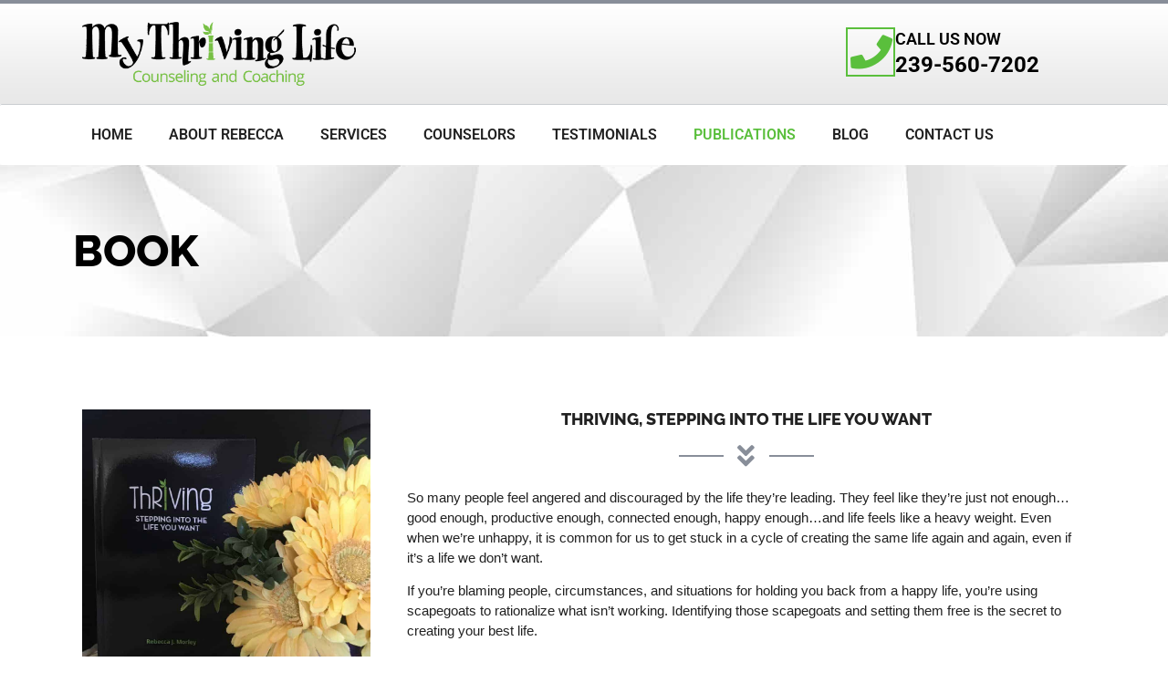

--- FILE ---
content_type: text/css; charset=utf-8
request_url: https://www.mythrivinglife.com/wp-content/themes/hello-theme-master-child/style.css?ver=6.8.3
body_size: -122
content:
/*
Theme Name: Hello Elementor Child
Theme URI: https://github.com/elementor/hello-elementor-theme
Template: hello-theme-master
Author: Elementor Team
Author URI: https://elementor.com/
Description: A plain-vanilla &amp; lightweight theme for Elementor page builder
Tags: flexible-header,custom-colors,custom-menu,custom-logo,editor-style,featured-images,rtl-language-support,threaded-comments,translation-ready
Version: 2.0.6.1603891121
Updated: 2020-10-28 13:18:41

*/



--- FILE ---
content_type: text/css; charset=utf-8
request_url: https://www.mythrivinglife.com/wp-content/uploads/elementor/css/post-18.css?ver=1764165090
body_size: 988
content:
.elementor-widget-section .eael-protected-content-message{font-family:var( --e-global-typography-secondary-font-family ), Sans-serif;font-weight:var( --e-global-typography-secondary-font-weight );}.elementor-widget-section .protected-content-error-msg{font-family:var( --e-global-typography-secondary-font-family ), Sans-serif;font-weight:var( --e-global-typography-secondary-font-weight );}.elementor-18 .elementor-element.elementor-element-5334b98:not(.elementor-motion-effects-element-type-background), .elementor-18 .elementor-element.elementor-element-5334b98 > .elementor-motion-effects-container > .elementor-motion-effects-layer{background-color:#476b8a;background-image:url("https://www.mythrivinglife.com/wp-content/uploads/2020/10/2016_06_26_polygon_01-scaled.jpg");background-position:center center;background-size:cover;}.elementor-18 .elementor-element.elementor-element-5334b98 > .elementor-background-overlay{background-color:#BB83BD;opacity:0.5;transition:background 0.3s, border-radius 0.3s, opacity 0.3s;}.elementor-18 .elementor-element.elementor-element-5334b98{transition:background 0.3s, border 0.3s, border-radius 0.3s, box-shadow 0.3s;padding:60px 0px 60px 0px;}.elementor-widget-heading .eael-protected-content-message{font-family:var( --e-global-typography-secondary-font-family ), Sans-serif;font-weight:var( --e-global-typography-secondary-font-weight );}.elementor-widget-heading .protected-content-error-msg{font-family:var( --e-global-typography-secondary-font-family ), Sans-serif;font-weight:var( --e-global-typography-secondary-font-weight );}.elementor-widget-heading .elementor-heading-title{font-family:var( --e-global-typography-primary-font-family ), Sans-serif;font-weight:var( --e-global-typography-primary-font-weight );color:var( --e-global-color-primary );}.elementor-18 .elementor-element.elementor-element-035fa88 .elementor-heading-title{font-family:"Raleway", Sans-serif;font-size:48px;font-weight:800;text-transform:uppercase;color:#000000;}.elementor-18 .elementor-element.elementor-element-f98b6e6{padding:60px 0px 60px 0px;}.elementor-widget-image .eael-protected-content-message{font-family:var( --e-global-typography-secondary-font-family ), Sans-serif;font-weight:var( --e-global-typography-secondary-font-weight );}.elementor-widget-image .protected-content-error-msg{font-family:var( --e-global-typography-secondary-font-family ), Sans-serif;font-weight:var( --e-global-typography-secondary-font-weight );}.elementor-widget-image .widget-image-caption{color:var( --e-global-color-text );font-family:var( --e-global-typography-text-font-family ), Sans-serif;font-weight:var( --e-global-typography-text-font-weight );}.elementor-widget-button .elementor-button{background-color:var( --e-global-color-accent );font-family:var( --e-global-typography-accent-font-family ), Sans-serif;font-weight:var( --e-global-typography-accent-font-weight );}.elementor-widget-button .eael-protected-content-message{font-family:var( --e-global-typography-secondary-font-family ), Sans-serif;font-weight:var( --e-global-typography-secondary-font-weight );}.elementor-widget-button .protected-content-error-msg{font-family:var( --e-global-typography-secondary-font-family ), Sans-serif;font-weight:var( --e-global-typography-secondary-font-weight );}.elementor-18 .elementor-element.elementor-element-5fdc1f3 .elementor-button{background-color:#5abf3c;font-family:"Open Sans", Sans-serif;border-radius:0px 0px 0px 0px;}.elementor-18 .elementor-element.elementor-element-5fdc1f3 .elementor-button:hover, .elementor-18 .elementor-element.elementor-element-5fdc1f3 .elementor-button:focus{background-color:#68a4ec;}.elementor-widget-text-editor .eael-protected-content-message{font-family:var( --e-global-typography-secondary-font-family ), Sans-serif;font-weight:var( --e-global-typography-secondary-font-weight );}.elementor-widget-text-editor .protected-content-error-msg{font-family:var( --e-global-typography-secondary-font-family ), Sans-serif;font-weight:var( --e-global-typography-secondary-font-weight );}.elementor-widget-text-editor{font-family:var( --e-global-typography-text-font-family ), Sans-serif;font-weight:var( --e-global-typography-text-font-weight );color:var( --e-global-color-text );}.elementor-widget-text-editor.elementor-drop-cap-view-stacked .elementor-drop-cap{background-color:var( --e-global-color-primary );}.elementor-widget-text-editor.elementor-drop-cap-view-framed .elementor-drop-cap, .elementor-widget-text-editor.elementor-drop-cap-view-default .elementor-drop-cap{color:var( --e-global-color-primary );border-color:var( --e-global-color-primary );}.elementor-18 .elementor-element.elementor-element-3f5f9913{font-family:"Helvetica", Sans-serif;font-size:15px;font-weight:500;color:#212121;}.elementor-18 .elementor-element.elementor-element-9cc3045 > .elementor-element-populated{margin:0px 0px 0px 20px;--e-column-margin-right:0px;--e-column-margin-left:20px;}.elementor-widget-uael-advanced-heading .eael-protected-content-message{font-family:var( --e-global-typography-secondary-font-family ), Sans-serif;font-weight:var( --e-global-typography-secondary-font-weight );}.elementor-widget-uael-advanced-heading .protected-content-error-msg{font-family:var( --e-global-typography-secondary-font-family ), Sans-serif;font-weight:var( --e-global-typography-secondary-font-weight );}.elementor-widget-uael-advanced-heading .uael-heading, .elementor-widget-uael-advanced-heading .uael-heading a{font-family:var( --e-global-typography-primary-font-family ), Sans-serif;font-weight:var( --e-global-typography-primary-font-weight );}.elementor-widget-uael-advanced-heading .uael-heading-text{color:var( --e-global-color-primary );}.elementor-widget-uael-advanced-heading .uael-sub-heading{font-family:var( --e-global-typography-secondary-font-family ), Sans-serif;font-weight:var( --e-global-typography-secondary-font-weight );color:var( --e-global-color-secondary );}.elementor-widget-uael-advanced-heading .uael-subheading{font-family:var( --e-global-typography-text-font-family ), Sans-serif;font-weight:var( --e-global-typography-text-font-weight );color:var( --e-global-color-text );}.elementor-widget-uael-advanced-heading .uael-heading-wrapper:before{font-family:var( --e-global-typography-text-font-family ), Sans-serif;font-weight:var( --e-global-typography-text-font-weight );}.elementor-widget-uael-advanced-heading .uael-separator, .elementor-widget-uael-advanced-heading .uael-separator-line > span, .elementor-widget-uael-advanced-heading .uael-divider-text{border-top-color:var( --e-global-color-accent );}.elementor-widget-uael-advanced-heading .uael-divider-text{color:var( --e-global-color-text );font-family:var( --e-global-typography-secondary-font-family ), Sans-serif;font-weight:var( --e-global-typography-secondary-font-weight );}.elementor-widget-uael-advanced-heading .uael-icon-wrap .uael-icon i{color:var( --e-global-color-primary );}.elementor-widget-uael-advanced-heading .uael-icon-wrap .uael-icon svg{fill:var( --e-global-color-primary );}.elementor-widget-uael-advanced-heading .uael-icon-wrap .uael-icon, .elementor-widget-uael-advanced-heading .uael-image .uael-image-content{border-color:var( --e-global-color-primary );}.elementor-18 .elementor-element.elementor-element-56d405a .uael-heading,.elementor-18 .elementor-element.elementor-element-56d405a .uael-sub-heading, .elementor-18 .elementor-element.elementor-element-56d405a .uael-sub-heading *,.elementor-18 .elementor-element.elementor-element-56d405a .uael-subheading, .elementor-18 .elementor-element.elementor-element-56d405a .uael-subheading *, .elementor-18 .elementor-element.elementor-element-56d405a .uael-separator-parent{text-align:center;}.elementor-18 .elementor-element.elementor-element-56d405a .uael-heading, .elementor-18 .elementor-element.elementor-element-56d405a .uael-heading a{font-family:"Raleway", Sans-serif;font-size:18px;font-weight:800;text-transform:uppercase;}.elementor-18 .elementor-element.elementor-element-56d405a .uael-heading-text{color:#212121;}.elementor-18 .elementor-element.elementor-element-56d405a .uael-heading{margin:0px 0px 15px 0px;}.elementor-18 .elementor-element.elementor-element-56d405a .uael-separator, .elementor-18 .elementor-element.elementor-element-56d405a .uael-separator-line > span{border-top-style:solid;}.elementor-18 .elementor-element.elementor-element-56d405a .uael-separator, .elementor-18 .elementor-element.elementor-element-56d405a .uael-separator-line > span, .elementor-18 .elementor-element.elementor-element-56d405a .uael-divider-text{border-top-color:#888e99;}.elementor-18 .elementor-element.elementor-element-56d405a .uael-separator, .elementor-18 .elementor-element.elementor-element-56d405a .uael-separator-line > span {border-top-width:2px;}.elementor-18 .elementor-element.elementor-element-56d405a .uael-separator, .elementor-18 .elementor-element.elementor-element-56d405a .uael-separator-wrap{width:20%;}.elementor-18 .elementor-element.elementor-element-56d405a .uael-icon-wrap .uael-icon i{font-size:30px;height:30px;width:30px;line-height:30px;text-align:center;color:#888e99;}.elementor-18 .elementor-element.elementor-element-56d405a .uael-icon-wrap .uael-icon, .elementor-18 .elementor-element.elementor-element-56d405a .uael-icon-wrap .uael-icon svg{height:30px;width:30px;line-height:30px;}.elementor-18 .elementor-element.elementor-element-56d405a .uael-side-left{width:50%;}.elementor-18 .elementor-element.elementor-element-56d405a .uael-side-right{width:calc( 100% - 50% );}.elementor-18 .elementor-element.elementor-element-56d405a .uael-divider-content{Padding:0px 10px 0px 10px;}.elementor-18 .elementor-element.elementor-element-56d405a .uael-icon-wrap .uael-icon svg{fill:#888e99;}.elementor-18 .elementor-element.elementor-element-293e357{font-family:"Helvetica", Sans-serif;font-size:15px;font-weight:500;color:#212121;}:root{--page-title-display:none;}@media(min-width:768px){.elementor-18 .elementor-element.elementor-element-e530842{width:30%;}.elementor-18 .elementor-element.elementor-element-9cc3045{width:70%;}}

--- FILE ---
content_type: text/css; charset=utf-8
request_url: https://www.mythrivinglife.com/wp-content/uploads/elementor/css/post-34.css?ver=1764146648
body_size: 933
content:
.elementor-widget-section .eael-protected-content-message{font-family:var( --e-global-typography-secondary-font-family ), Sans-serif;font-weight:var( --e-global-typography-secondary-font-weight );}.elementor-widget-section .protected-content-error-msg{font-family:var( --e-global-typography-secondary-font-family ), Sans-serif;font-weight:var( --e-global-typography-secondary-font-weight );}.elementor-34 .elementor-element.elementor-element-ef2902f:not(.elementor-motion-effects-element-type-background), .elementor-34 .elementor-element.elementor-element-ef2902f > .elementor-motion-effects-container > .elementor-motion-effects-layer{background-image:url("https://www.mythrivinglife.com/wp-content/uploads/2019/05/menu-bg.png");background-position:bottom center;background-repeat:repeat-x;}.elementor-34 .elementor-element.elementor-element-ef2902f{border-style:solid;border-width:4px 0px 0px 0px;border-color:#888e99;transition:background 0.3s, border 0.3s, border-radius 0.3s, box-shadow 0.3s;}.elementor-34 .elementor-element.elementor-element-ef2902f > .elementor-background-overlay{transition:background 0.3s, border-radius 0.3s, opacity 0.3s;}.elementor-widget-theme-site-logo .eael-protected-content-message{font-family:var( --e-global-typography-secondary-font-family ), Sans-serif;font-weight:var( --e-global-typography-secondary-font-weight );}.elementor-widget-theme-site-logo .protected-content-error-msg{font-family:var( --e-global-typography-secondary-font-family ), Sans-serif;font-weight:var( --e-global-typography-secondary-font-weight );}.elementor-widget-theme-site-logo .widget-image-caption{color:var( --e-global-color-text );font-family:var( --e-global-typography-text-font-family ), Sans-serif;font-weight:var( --e-global-typography-text-font-weight );}.elementor-34 .elementor-element.elementor-element-2ecfde5{text-align:left;}.elementor-34 .elementor-element.elementor-element-2ecfde5 img{width:300px;max-width:100%;}.elementor-widget-icon-box .eael-protected-content-message{font-family:var( --e-global-typography-secondary-font-family ), Sans-serif;font-weight:var( --e-global-typography-secondary-font-weight );}.elementor-widget-icon-box .protected-content-error-msg{font-family:var( --e-global-typography-secondary-font-family ), Sans-serif;font-weight:var( --e-global-typography-secondary-font-weight );}.elementor-widget-icon-box.elementor-view-stacked .elementor-icon{background-color:var( --e-global-color-primary );}.elementor-widget-icon-box.elementor-view-framed .elementor-icon, .elementor-widget-icon-box.elementor-view-default .elementor-icon{fill:var( --e-global-color-primary );color:var( --e-global-color-primary );border-color:var( --e-global-color-primary );}.elementor-widget-icon-box .elementor-icon-box-title, .elementor-widget-icon-box .elementor-icon-box-title a{font-family:var( --e-global-typography-primary-font-family ), Sans-serif;font-weight:var( --e-global-typography-primary-font-weight );}.elementor-widget-icon-box .elementor-icon-box-title{color:var( --e-global-color-primary );}.elementor-widget-icon-box:has(:hover) .elementor-icon-box-title,
					 .elementor-widget-icon-box:has(:focus) .elementor-icon-box-title{color:var( --e-global-color-primary );}.elementor-widget-icon-box .elementor-icon-box-description{font-family:var( --e-global-typography-text-font-family ), Sans-serif;font-weight:var( --e-global-typography-text-font-weight );color:var( --e-global-color-text );}.elementor-34 .elementor-element.elementor-element-06a297f .elementor-icon-box-wrapper{align-items:center;text-align:left;}.elementor-34 .elementor-element.elementor-element-06a297f{--icon-box-icon-margin:12px;}.elementor-34 .elementor-element.elementor-element-06a297f .elementor-icon-box-title{margin-block-end:0px;color:#000000;}.elementor-34 .elementor-element.elementor-element-06a297f.elementor-view-stacked .elementor-icon{background-color:#5abf3c;}.elementor-34 .elementor-element.elementor-element-06a297f.elementor-view-framed .elementor-icon, .elementor-34 .elementor-element.elementor-element-06a297f.elementor-view-default .elementor-icon{fill:#5abf3c;color:#5abf3c;border-color:#5abf3c;}.elementor-34 .elementor-element.elementor-element-06a297f .elementor-icon{font-size:42px;padding:4px;border-width:2px 2px 2px 2px;}.elementor-34 .elementor-element.elementor-element-06a297f .elementor-icon i{transform:rotate(10deg);}.elementor-34 .elementor-element.elementor-element-06a297f .elementor-icon-box-title, .elementor-34 .elementor-element.elementor-element-06a297f .elementor-icon-box-title a{font-size:18px;text-transform:uppercase;}.elementor-34 .elementor-element.elementor-element-06a297f .elementor-icon-box-description{font-size:24px;font-weight:bold;color:#000000;}.elementor-34 .elementor-element.elementor-element-59f0534:not(.elementor-motion-effects-element-type-background), .elementor-34 .elementor-element.elementor-element-59f0534 > .elementor-motion-effects-container > .elementor-motion-effects-layer{background-color:#ffffff;}.elementor-34 .elementor-element.elementor-element-59f0534{border-style:solid;border-width:1px 0px 0px 0px;border-color:#c9cdd0;box-shadow:0px 8px 10px -7px rgba(0,0,0,0.5);transition:background 0.3s, border 0.3s, border-radius 0.3s, box-shadow 0.3s;}.elementor-34 .elementor-element.elementor-element-59f0534, .elementor-34 .elementor-element.elementor-element-59f0534 > .elementor-background-overlay{border-radius:2px 2px 2px 2px;}.elementor-34 .elementor-element.elementor-element-59f0534 > .elementor-background-overlay{transition:background 0.3s, border-radius 0.3s, opacity 0.3s;}.elementor-widget-nav-menu .eael-protected-content-message{font-family:var( --e-global-typography-secondary-font-family ), Sans-serif;font-weight:var( --e-global-typography-secondary-font-weight );}.elementor-widget-nav-menu .protected-content-error-msg{font-family:var( --e-global-typography-secondary-font-family ), Sans-serif;font-weight:var( --e-global-typography-secondary-font-weight );}.elementor-widget-nav-menu .elementor-nav-menu .elementor-item{font-family:var( --e-global-typography-primary-font-family ), Sans-serif;font-weight:var( --e-global-typography-primary-font-weight );}.elementor-widget-nav-menu .elementor-nav-menu--main .elementor-item{color:var( --e-global-color-text );fill:var( --e-global-color-text );}.elementor-widget-nav-menu .elementor-nav-menu--main .elementor-item:hover,
					.elementor-widget-nav-menu .elementor-nav-menu--main .elementor-item.elementor-item-active,
					.elementor-widget-nav-menu .elementor-nav-menu--main .elementor-item.highlighted,
					.elementor-widget-nav-menu .elementor-nav-menu--main .elementor-item:focus{color:var( --e-global-color-accent );fill:var( --e-global-color-accent );}.elementor-widget-nav-menu .elementor-nav-menu--main:not(.e--pointer-framed) .elementor-item:before,
					.elementor-widget-nav-menu .elementor-nav-menu--main:not(.e--pointer-framed) .elementor-item:after{background-color:var( --e-global-color-accent );}.elementor-widget-nav-menu .e--pointer-framed .elementor-item:before,
					.elementor-widget-nav-menu .e--pointer-framed .elementor-item:after{border-color:var( --e-global-color-accent );}.elementor-widget-nav-menu{--e-nav-menu-divider-color:var( --e-global-color-text );}.elementor-widget-nav-menu .elementor-nav-menu--dropdown .elementor-item, .elementor-widget-nav-menu .elementor-nav-menu--dropdown  .elementor-sub-item{font-family:var( --e-global-typography-accent-font-family ), Sans-serif;font-weight:var( --e-global-typography-accent-font-weight );}.elementor-34 .elementor-element.elementor-element-92b4864 .elementor-menu-toggle{margin-left:auto;background-color:#61ce70;}.elementor-34 .elementor-element.elementor-element-92b4864 .elementor-nav-menu .elementor-item{text-transform:uppercase;}.elementor-34 .elementor-element.elementor-element-92b4864 .elementor-nav-menu--main .elementor-item{color:#212121;fill:#212121;}.elementor-34 .elementor-element.elementor-element-92b4864 .elementor-nav-menu--main .elementor-item:hover,
					.elementor-34 .elementor-element.elementor-element-92b4864 .elementor-nav-menu--main .elementor-item.elementor-item-active,
					.elementor-34 .elementor-element.elementor-element-92b4864 .elementor-nav-menu--main .elementor-item.highlighted,
					.elementor-34 .elementor-element.elementor-element-92b4864 .elementor-nav-menu--main .elementor-item:focus{color:#5abf3c;fill:#5abf3c;}.elementor-34 .elementor-element.elementor-element-92b4864 .elementor-nav-menu--main .elementor-item.elementor-item-active{color:#5abf3c;}.elementor-34 .elementor-element.elementor-element-92b4864 .elementor-nav-menu--dropdown a, .elementor-34 .elementor-element.elementor-element-92b4864 .elementor-menu-toggle{color:#ffffff;fill:#ffffff;}.elementor-34 .elementor-element.elementor-element-92b4864 .elementor-nav-menu--dropdown{background-color:#61ce70;}.elementor-34 .elementor-element.elementor-element-92b4864 .elementor-nav-menu--dropdown a:hover,
					.elementor-34 .elementor-element.elementor-element-92b4864 .elementor-nav-menu--dropdown a:focus,
					.elementor-34 .elementor-element.elementor-element-92b4864 .elementor-nav-menu--dropdown a.elementor-item-active,
					.elementor-34 .elementor-element.elementor-element-92b4864 .elementor-nav-menu--dropdown a.highlighted{background-color:#5abf3c;}.elementor-34 .elementor-element.elementor-element-92b4864 .elementor-nav-menu--dropdown .elementor-item, .elementor-34 .elementor-element.elementor-element-92b4864 .elementor-nav-menu--dropdown  .elementor-sub-item{text-transform:uppercase;}.elementor-theme-builder-content-area{height:400px;}.elementor-location-header:before, .elementor-location-footer:before{content:"";display:table;clear:both;}@media(max-width:767px){.elementor-34 .elementor-element.elementor-element-2ecfde5{text-align:center;}.elementor-34 .elementor-element.elementor-element-06a297f .elementor-icon-box-wrapper{text-align:center;}}@media(min-width:768px){.elementor-34 .elementor-element.elementor-element-fe3d50b{width:74.732%;}.elementor-34 .elementor-element.elementor-element-8d5932f{width:25.268%;}}@media(max-width:1024px) and (min-width:768px){.elementor-34 .elementor-element.elementor-element-fe3d50b{width:50%;}.elementor-34 .elementor-element.elementor-element-8d5932f{width:50%;}}

--- FILE ---
content_type: text/css; charset=utf-8
request_url: https://www.mythrivinglife.com/wp-content/uploads/elementor/css/post-154.css?ver=1764146648
body_size: 1397
content:
.elementor-widget-section .eael-protected-content-message{font-family:var( --e-global-typography-secondary-font-family ), Sans-serif;font-weight:var( --e-global-typography-secondary-font-weight );}.elementor-widget-section .protected-content-error-msg{font-family:var( --e-global-typography-secondary-font-family ), Sans-serif;font-weight:var( --e-global-typography-secondary-font-weight );}.elementor-154 .elementor-element.elementor-element-8262fde:not(.elementor-motion-effects-element-type-background), .elementor-154 .elementor-element.elementor-element-8262fde > .elementor-motion-effects-container > .elementor-motion-effects-layer{background-color:#1c1c1c;}.elementor-154 .elementor-element.elementor-element-8262fde{transition:background 0.3s, border 0.3s, border-radius 0.3s, box-shadow 0.3s;padding:70px 0px 70px 0px;}.elementor-154 .elementor-element.elementor-element-8262fde > .elementor-background-overlay{transition:background 0.3s, border-radius 0.3s, opacity 0.3s;}.elementor-154 .elementor-element.elementor-element-309ea962 > .elementor-element-populated{margin:0px 80px 0px 0px;--e-column-margin-right:80px;--e-column-margin-left:0px;}.elementor-widget-image .eael-protected-content-message{font-family:var( --e-global-typography-secondary-font-family ), Sans-serif;font-weight:var( --e-global-typography-secondary-font-weight );}.elementor-widget-image .protected-content-error-msg{font-family:var( --e-global-typography-secondary-font-family ), Sans-serif;font-weight:var( --e-global-typography-secondary-font-weight );}.elementor-widget-image .widget-image-caption{color:var( --e-global-color-text );font-family:var( --e-global-typography-text-font-family ), Sans-serif;font-weight:var( --e-global-typography-text-font-weight );}.elementor-widget-text-editor .eael-protected-content-message{font-family:var( --e-global-typography-secondary-font-family ), Sans-serif;font-weight:var( --e-global-typography-secondary-font-weight );}.elementor-widget-text-editor .protected-content-error-msg{font-family:var( --e-global-typography-secondary-font-family ), Sans-serif;font-weight:var( --e-global-typography-secondary-font-weight );}.elementor-widget-text-editor{font-family:var( --e-global-typography-text-font-family ), Sans-serif;font-weight:var( --e-global-typography-text-font-weight );color:var( --e-global-color-text );}.elementor-widget-text-editor.elementor-drop-cap-view-stacked .elementor-drop-cap{background-color:var( --e-global-color-primary );}.elementor-widget-text-editor.elementor-drop-cap-view-framed .elementor-drop-cap, .elementor-widget-text-editor.elementor-drop-cap-view-default .elementor-drop-cap{color:var( --e-global-color-primary );border-color:var( --e-global-color-primary );}.elementor-154 .elementor-element.elementor-element-488f8a3{font-size:15px;font-weight:300;color:rgba(255,255,255,0.65);}.elementor-bc-flex-widget .elementor-154 .elementor-element.elementor-element-597c42ff.elementor-column .elementor-widget-wrap{align-items:flex-start;}.elementor-154 .elementor-element.elementor-element-597c42ff.elementor-column.elementor-element[data-element_type="column"] > .elementor-widget-wrap.elementor-element-populated{align-content:flex-start;align-items:flex-start;}.elementor-widget-heading .eael-protected-content-message{font-family:var( --e-global-typography-secondary-font-family ), Sans-serif;font-weight:var( --e-global-typography-secondary-font-weight );}.elementor-widget-heading .protected-content-error-msg{font-family:var( --e-global-typography-secondary-font-family ), Sans-serif;font-weight:var( --e-global-typography-secondary-font-weight );}.elementor-widget-heading .elementor-heading-title{font-family:var( --e-global-typography-primary-font-family ), Sans-serif;font-weight:var( --e-global-typography-primary-font-weight );color:var( --e-global-color-primary );}.elementor-154 .elementor-element.elementor-element-25f06756{text-align:left;}.elementor-154 .elementor-element.elementor-element-25f06756 .elementor-heading-title{font-size:18px;font-weight:500;color:#ffffff;}.elementor-widget-icon-list .eael-protected-content-message{font-family:var( --e-global-typography-secondary-font-family ), Sans-serif;font-weight:var( --e-global-typography-secondary-font-weight );}.elementor-widget-icon-list .protected-content-error-msg{font-family:var( --e-global-typography-secondary-font-family ), Sans-serif;font-weight:var( --e-global-typography-secondary-font-weight );}.elementor-widget-icon-list .elementor-icon-list-item:not(:last-child):after{border-color:var( --e-global-color-text );}.elementor-widget-icon-list .elementor-icon-list-icon i{color:var( --e-global-color-primary );}.elementor-widget-icon-list .elementor-icon-list-icon svg{fill:var( --e-global-color-primary );}.elementor-widget-icon-list .elementor-icon-list-item > .elementor-icon-list-text, .elementor-widget-icon-list .elementor-icon-list-item > a{font-family:var( --e-global-typography-text-font-family ), Sans-serif;font-weight:var( --e-global-typography-text-font-weight );}.elementor-widget-icon-list .elementor-icon-list-text{color:var( --e-global-color-secondary );}.elementor-154 .elementor-element.elementor-element-e1a61d1 .elementor-icon-list-icon i{color:#ffffff;transition:color 0.3s;}.elementor-154 .elementor-element.elementor-element-e1a61d1 .elementor-icon-list-icon svg{fill:#ffffff;transition:fill 0.3s;}.elementor-154 .elementor-element.elementor-element-e1a61d1 .elementor-icon-list-item:hover .elementor-icon-list-icon i{color:#5abf3c;}.elementor-154 .elementor-element.elementor-element-e1a61d1 .elementor-icon-list-item:hover .elementor-icon-list-icon svg{fill:#5abf3c;}.elementor-154 .elementor-element.elementor-element-e1a61d1{--e-icon-list-icon-size:14px;--icon-vertical-offset:0px;}.elementor-154 .elementor-element.elementor-element-e1a61d1 .elementor-icon-list-item > .elementor-icon-list-text, .elementor-154 .elementor-element.elementor-element-e1a61d1 .elementor-icon-list-item > a{font-family:"Helvetica", Sans-serif;font-size:16px;font-weight:300;}.elementor-154 .elementor-element.elementor-element-e1a61d1 .elementor-icon-list-text{color:#ffffff;transition:color 0.3s;}.elementor-154 .elementor-element.elementor-element-e1a61d1 .elementor-icon-list-item:hover .elementor-icon-list-text{color:#5abf3c;}.elementor-bc-flex-widget .elementor-154 .elementor-element.elementor-element-3cda40ad.elementor-column .elementor-widget-wrap{align-items:flex-start;}.elementor-154 .elementor-element.elementor-element-3cda40ad.elementor-column.elementor-element[data-element_type="column"] > .elementor-widget-wrap.elementor-element-populated{align-content:flex-start;align-items:flex-start;}.elementor-154 .elementor-element.elementor-element-429851ed{text-align:left;}.elementor-154 .elementor-element.elementor-element-429851ed .elementor-heading-title{font-size:18px;font-weight:500;color:#ffffff;}.elementor-widget-posts .elementor-button{background-color:var( --e-global-color-accent );font-family:var( --e-global-typography-accent-font-family ), Sans-serif;font-weight:var( --e-global-typography-accent-font-weight );}.elementor-widget-posts .eael-protected-content-message{font-family:var( --e-global-typography-secondary-font-family ), Sans-serif;font-weight:var( --e-global-typography-secondary-font-weight );}.elementor-widget-posts .protected-content-error-msg{font-family:var( --e-global-typography-secondary-font-family ), Sans-serif;font-weight:var( --e-global-typography-secondary-font-weight );}.elementor-widget-posts .elementor-post__title, .elementor-widget-posts .elementor-post__title a{color:var( --e-global-color-secondary );font-family:var( --e-global-typography-primary-font-family ), Sans-serif;font-weight:var( --e-global-typography-primary-font-weight );}.elementor-widget-posts .elementor-post__meta-data{font-family:var( --e-global-typography-secondary-font-family ), Sans-serif;font-weight:var( --e-global-typography-secondary-font-weight );}.elementor-widget-posts .elementor-post__excerpt p{font-family:var( --e-global-typography-text-font-family ), Sans-serif;font-weight:var( --e-global-typography-text-font-weight );}.elementor-widget-posts .elementor-post__read-more{color:var( --e-global-color-accent );}.elementor-widget-posts a.elementor-post__read-more{font-family:var( --e-global-typography-accent-font-family ), Sans-serif;font-weight:var( --e-global-typography-accent-font-weight );}.elementor-widget-posts .elementor-post__card .elementor-post__badge{background-color:var( --e-global-color-accent );font-family:var( --e-global-typography-accent-font-family ), Sans-serif;font-weight:var( --e-global-typography-accent-font-weight );}.elementor-widget-posts .elementor-pagination{font-family:var( --e-global-typography-secondary-font-family ), Sans-serif;font-weight:var( --e-global-typography-secondary-font-weight );}.elementor-widget-posts .e-load-more-message{font-family:var( --e-global-typography-secondary-font-family ), Sans-serif;font-weight:var( --e-global-typography-secondary-font-weight );}.elementor-154 .elementor-element.elementor-element-6a77633{--grid-row-gap:10px;--grid-column-gap:30px;}.elementor-154 .elementor-element.elementor-element-6a77633 .elementor-post__meta-data span + span:before{content:"///";}.elementor-154 .elementor-element.elementor-element-6a77633 .elementor-post__title, .elementor-154 .elementor-element.elementor-element-6a77633 .elementor-post__title a{color:#5abf3c;}.elementor-bc-flex-widget .elementor-154 .elementor-element.elementor-element-1e18083e.elementor-column .elementor-widget-wrap{align-items:flex-start;}.elementor-154 .elementor-element.elementor-element-1e18083e.elementor-column.elementor-element[data-element_type="column"] > .elementor-widget-wrap.elementor-element-populated{align-content:flex-start;align-items:flex-start;}.elementor-154 .elementor-element.elementor-element-77c71c70{text-align:left;}.elementor-154 .elementor-element.elementor-element-77c71c70 .elementor-heading-title{font-size:18px;font-weight:500;color:#ffffff;}.elementor-154 .elementor-element.elementor-element-ad5ebc6 .elementor-icon-list-items:not(.elementor-inline-items) .elementor-icon-list-item:not(:last-child){padding-block-end:calc(12px/2);}.elementor-154 .elementor-element.elementor-element-ad5ebc6 .elementor-icon-list-items:not(.elementor-inline-items) .elementor-icon-list-item:not(:first-child){margin-block-start:calc(12px/2);}.elementor-154 .elementor-element.elementor-element-ad5ebc6 .elementor-icon-list-items.elementor-inline-items .elementor-icon-list-item{margin-inline:calc(12px/2);}.elementor-154 .elementor-element.elementor-element-ad5ebc6 .elementor-icon-list-items.elementor-inline-items{margin-inline:calc(-12px/2);}.elementor-154 .elementor-element.elementor-element-ad5ebc6 .elementor-icon-list-items.elementor-inline-items .elementor-icon-list-item:after{inset-inline-end:calc(-12px/2);}.elementor-154 .elementor-element.elementor-element-ad5ebc6 .elementor-icon-list-icon i{color:#939393;transition:color 0.3s;}.elementor-154 .elementor-element.elementor-element-ad5ebc6 .elementor-icon-list-icon svg{fill:#939393;transition:fill 0.3s;}.elementor-154 .elementor-element.elementor-element-ad5ebc6 .elementor-icon-list-item:hover .elementor-icon-list-icon i{color:#5abf3c;}.elementor-154 .elementor-element.elementor-element-ad5ebc6 .elementor-icon-list-item:hover .elementor-icon-list-icon svg{fill:#5abf3c;}.elementor-154 .elementor-element.elementor-element-ad5ebc6{--e-icon-list-icon-size:22px;--icon-vertical-offset:0px;}.elementor-154 .elementor-element.elementor-element-ad5ebc6 .elementor-icon-list-icon{padding-inline-end:12px;}.elementor-154 .elementor-element.elementor-element-ad5ebc6 .elementor-icon-list-item > .elementor-icon-list-text, .elementor-154 .elementor-element.elementor-element-ad5ebc6 .elementor-icon-list-item > a{font-family:"Helvetica", Sans-serif;font-size:16px;}.elementor-154 .elementor-element.elementor-element-ad5ebc6 .elementor-icon-list-text{color:#ffffff;transition:color 0.3s;}.elementor-154 .elementor-element.elementor-element-ad5ebc6 .elementor-icon-list-item:hover .elementor-icon-list-text{color:#5abf3c;}.elementor-154 .elementor-element.elementor-element-2e00a483 > .elementor-container > .elementor-column > .elementor-widget-wrap{align-content:center;align-items:center;}.elementor-154 .elementor-element.elementor-element-2e00a483:not(.elementor-motion-effects-element-type-background), .elementor-154 .elementor-element.elementor-element-2e00a483 > .elementor-motion-effects-container > .elementor-motion-effects-layer{background-color:#1c1c1c;}.elementor-154 .elementor-element.elementor-element-2e00a483 > .elementor-container{min-height:50px;}.elementor-154 .elementor-element.elementor-element-2e00a483{border-style:solid;border-width:1px 0px 0px 0px;border-color:rgba(255,255,255,0.19);transition:background 0.3s, border 0.3s, border-radius 0.3s, box-shadow 0.3s;}.elementor-154 .elementor-element.elementor-element-2e00a483 > .elementor-background-overlay{transition:background 0.3s, border-radius 0.3s, opacity 0.3s;}.elementor-154 .elementor-element.elementor-element-c5c4631{text-align:left;}.elementor-154 .elementor-element.elementor-element-c5c4631 .elementor-heading-title{font-size:16px;color:#adadad;}.elementor-154 .elementor-element.elementor-element-1263cd7f{text-align:right;}.elementor-154 .elementor-element.elementor-element-1263cd7f .elementor-heading-title{font-size:16px;color:#adadad;}.elementor-theme-builder-content-area{height:400px;}.elementor-location-header:before, .elementor-location-footer:before{content:"";display:table;clear:both;}@media(max-width:1024px){.elementor-154 .elementor-element.elementor-element-8262fde{padding:50px 20px 50px 20px;}.elementor-154 .elementor-element.elementor-element-309ea962 > .elementor-element-populated{margin:0% 15% 0% 0%;--e-column-margin-right:15%;--e-column-margin-left:0%;}.elementor-154 .elementor-element.elementor-element-1e18083e > .elementor-element-populated{margin:0px 0px 0px 0px;--e-column-margin-right:0px;--e-column-margin-left:0px;}.elementor-154 .elementor-element.elementor-element-2e00a483{padding:10px 20px 10px 20px;}}@media(max-width:767px){.elementor-154 .elementor-element.elementor-element-8262fde{padding:35px 20px 35px 20px;}.elementor-154 .elementor-element.elementor-element-309ea962 > .elementor-element-populated{margin:0px 0px 50px 0px;--e-column-margin-right:0px;--e-column-margin-left:0px;padding:0px 0px 0px 0px;}.elementor-154 .elementor-element.elementor-element-488f8a3{text-align:left;}.elementor-154 .elementor-element.elementor-element-597c42ff{width:100%;}.elementor-154 .elementor-element.elementor-element-597c42ff > .elementor-element-populated{margin:0px 0px 30px 0px;--e-column-margin-right:0px;--e-column-margin-left:0px;padding:0px 0px 0px 0px;}.elementor-154 .elementor-element.elementor-element-25f06756{text-align:left;}.elementor-154 .elementor-element.elementor-element-3cda40ad{width:100%;}.elementor-154 .elementor-element.elementor-element-3cda40ad > .elementor-element-populated{margin:0px 0px 30px 0px;--e-column-margin-right:0px;--e-column-margin-left:0px;padding:0px 0px 0px 0px;}.elementor-154 .elementor-element.elementor-element-429851ed{text-align:left;}.elementor-154 .elementor-element.elementor-element-1e18083e{width:100%;}.elementor-154 .elementor-element.elementor-element-1e18083e > .elementor-element-populated{padding:0px 0px 0px 0px;}.elementor-154 .elementor-element.elementor-element-2e00a483{padding:30px 20px 20px 20px;}.elementor-154 .elementor-element.elementor-element-570fba35 > .elementor-element-populated{margin:0px 0px 0px 0px;--e-column-margin-right:0px;--e-column-margin-left:0px;padding:0px 0px 0px 0px;}.elementor-154 .elementor-element.elementor-element-c5c4631{text-align:center;}.elementor-154 .elementor-element.elementor-element-1263cd7f{text-align:center;}}@media(min-width:768px){.elementor-154 .elementor-element.elementor-element-309ea962{width:40%;}.elementor-154 .elementor-element.elementor-element-597c42ff{width:20%;}.elementor-154 .elementor-element.elementor-element-3cda40ad{width:20%;}.elementor-154 .elementor-element.elementor-element-1e18083e{width:20%;}}@media(max-width:1024px) and (min-width:768px){.elementor-154 .elementor-element.elementor-element-309ea962{width:35%;}.elementor-154 .elementor-element.elementor-element-597c42ff{width:20%;}.elementor-154 .elementor-element.elementor-element-3cda40ad{width:20%;}.elementor-154 .elementor-element.elementor-element-1e18083e{width:20%;}}